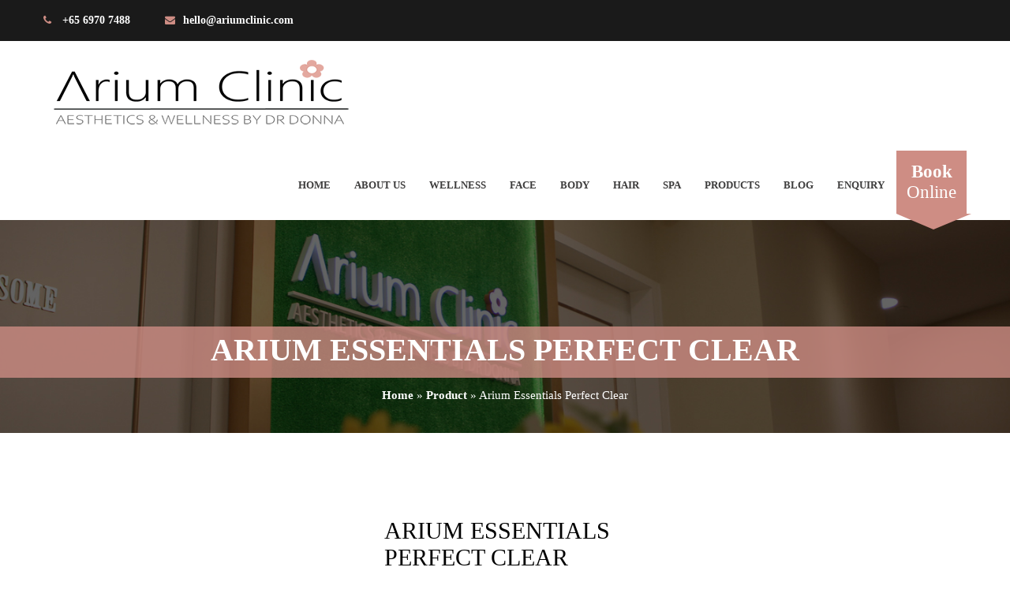

--- FILE ---
content_type: text/html; charset=UTF-8
request_url: https://ariumclinic.com/product/arium-essentials-perfect-clear/
body_size: 22235
content:
<!DOCTYPE html><html lang="en-US"><head><script data-no-optimize="1">var litespeed_docref=sessionStorage.getItem("litespeed_docref");litespeed_docref&&(Object.defineProperty(document,"referrer",{get:function(){return litespeed_docref}}),sessionStorage.removeItem("litespeed_docref"));</script> <meta charset="UTF-8"><meta name="SKYPE_TOOLBAR" content="SKYPE_TOOLBAR_PARSER_COMPATIBLE"><meta name="viewport" content="width=device-width, initial-scale=1.0"><link rel="profile" href="http://gmpg.org/xfn/11"><link rel="pingback" href="https://ariumclinic.com/xmlrpc.php">
<!--[if lt IE 9]> <script type="text/javascript" src="https://ariumclinic.com/wp-content/themes/belleza-pro/js/html5.js"></script> <link rel="stylesheet" href="https://ariumclinic.com/wp-content/themes/belleza-pro/css/ie.css" type="text/css" media="all" />
<![endif]--><meta name='robots' content='index, follow, max-image-preview:large, max-snippet:-1, max-video-preview:-1' /> <script data-cfasync="false" data-pagespeed-no-defer>var gtm4wp_datalayer_name = "dataLayer";
	var dataLayer = dataLayer || [];

	const gtm4wp_scrollerscript_debugmode         = false;
	const gtm4wp_scrollerscript_callbacktime      = 100;
	const gtm4wp_scrollerscript_readerlocation    = 150;
	const gtm4wp_scrollerscript_contentelementid  = "content";
	const gtm4wp_scrollerscript_scannertime       = 60;</script> <title>Arium Essentials Perfect Clear - Arium Clinic | Medical Aesthetics</title><meta name="description" content="Perfect Clear is a skin brightener which combines Arbutin and botanical extracts to lighten dark spots and even out skin complexion." /><link rel="canonical" href="https://ariumclinic.com/product/arium-essentials-perfect-clear/" /><meta property="og:locale" content="en_US" /><meta property="og:type" content="article" /><meta property="og:title" content="Arium Essentials Perfect Clear - Arium Clinic | Medical Aesthetics" /><meta property="og:description" content="Perfect Clear is a skin brightener which combines Arbutin and botanical extracts to lighten dark spots and even out skin complexion." /><meta property="og:url" content="https://ariumclinic.com/product/arium-essentials-perfect-clear/" /><meta property="og:site_name" content="Arium Clinic" /><meta property="article:modified_time" content="2023-01-06T08:06:04+00:00" /><meta property="og:image" content="https://ariumclinic.com/wp-content/uploads/2020/02/perfectclear.jpg" /><meta property="og:image:width" content="849" /><meta property="og:image:height" content="1280" /><meta property="og:image:type" content="image/jpeg" /><meta name="twitter:card" content="summary_large_image" /> <script type="application/ld+json" class="yoast-schema-graph">{"@context":"https://schema.org","@graph":[{"@type":"WebPage","@id":"https://ariumclinic.com/product/arium-essentials-perfect-clear/","url":"https://ariumclinic.com/product/arium-essentials-perfect-clear/","name":"Arium Essentials Perfect Clear - Arium Clinic | Medical Aesthetics","isPartOf":{"@id":"https://ariumclinic.com/#website"},"primaryImageOfPage":{"@id":"https://ariumclinic.com/product/arium-essentials-perfect-clear/#primaryimage"},"image":{"@id":"https://ariumclinic.com/product/arium-essentials-perfect-clear/#primaryimage"},"thumbnailUrl":"https://ariumclinic.com/wp-content/uploads/2020/02/perfectclear.jpg","datePublished":"2020-02-27T11:51:38+00:00","dateModified":"2023-01-06T08:06:04+00:00","description":"Perfect Clear is a skin brightener which combines Arbutin and botanical extracts to lighten dark spots and even out skin complexion.","breadcrumb":{"@id":"https://ariumclinic.com/product/arium-essentials-perfect-clear/#breadcrumb"},"inLanguage":"en-US","potentialAction":[{"@type":"ReadAction","target":["https://ariumclinic.com/product/arium-essentials-perfect-clear/"]}]},{"@type":"ImageObject","inLanguage":"en-US","@id":"https://ariumclinic.com/product/arium-essentials-perfect-clear/#primaryimage","url":"https://ariumclinic.com/wp-content/uploads/2020/02/perfectclear.jpg","contentUrl":"https://ariumclinic.com/wp-content/uploads/2020/02/perfectclear.jpg","width":849,"height":1280,"caption":"Arium Essentials Perfect Clear"},{"@type":"BreadcrumbList","@id":"https://ariumclinic.com/product/arium-essentials-perfect-clear/#breadcrumb","itemListElement":[{"@type":"ListItem","position":1,"name":"Home","item":"https://ariumclinic.com/"},{"@type":"ListItem","position":2,"name":"Shop","item":"https://ariumclinic.com/?page_id=298"},{"@type":"ListItem","position":3,"name":"Arium Essentials Perfect Clear"}]},{"@type":"WebSite","@id":"https://ariumclinic.com/#website","url":"https://ariumclinic.com/","name":"Arium Clinic","description":"Aesthetics and Wellness by Dr Donna","publisher":{"@id":"https://ariumclinic.com/#organization"},"potentialAction":[{"@type":"SearchAction","target":{"@type":"EntryPoint","urlTemplate":"https://ariumclinic.com/?s={search_term_string}"},"query-input":{"@type":"PropertyValueSpecification","valueRequired":true,"valueName":"search_term_string"}}],"inLanguage":"en-US"},{"@type":"Organization","@id":"https://ariumclinic.com/#organization","name":"Arium Clinic","url":"https://ariumclinic.com/","logo":{"@type":"ImageObject","inLanguage":"en-US","@id":"https://ariumclinic.com/#/schema/logo/image/","url":"https://ariumclinic.com/wp-content/uploads/2020/02/ariumlogo.png","contentUrl":"https://ariumclinic.com/wp-content/uploads/2020/02/ariumlogo.png","width":400,"height":120,"caption":"Arium Clinic"},"image":{"@id":"https://ariumclinic.com/#/schema/logo/image/"}}]}</script> <link rel='dns-prefetch' href='//static.addtoany.com' /><link rel='dns-prefetch' href='//fonts.googleapis.com' /><link rel="alternate" type="application/rss+xml" title="Arium Clinic &raquo; Feed" href="https://ariumclinic.com/feed/" /><link rel="alternate" type="application/rss+xml" title="Arium Clinic &raquo; Comments Feed" href="https://ariumclinic.com/comments/feed/" /><link rel="alternate" title="oEmbed (JSON)" type="application/json+oembed" href="https://ariumclinic.com/wp-json/oembed/1.0/embed?url=https%3A%2F%2Fariumclinic.com%2Fproduct%2Farium-essentials-perfect-clear%2F" /><link rel="alternate" title="oEmbed (XML)" type="text/xml+oembed" href="https://ariumclinic.com/wp-json/oembed/1.0/embed?url=https%3A%2F%2Fariumclinic.com%2Fproduct%2Farium-essentials-perfect-clear%2F&#038;format=xml" /><style id='wp-img-auto-sizes-contain-inline-css' type='text/css'>img:is([sizes=auto i],[sizes^="auto," i]){contain-intrinsic-size:3000px 1500px}
/*# sourceURL=wp-img-auto-sizes-contain-inline-css */</style><link data-optimized="2" rel="stylesheet" href="https://ariumclinic.com/wp-content/litespeed/css/671bcb137cc96fcd27b83b5ad30d2839.css?ver=2ee28" /><style id='global-styles-inline-css' type='text/css'>:root{--wp--preset--aspect-ratio--square: 1;--wp--preset--aspect-ratio--4-3: 4/3;--wp--preset--aspect-ratio--3-4: 3/4;--wp--preset--aspect-ratio--3-2: 3/2;--wp--preset--aspect-ratio--2-3: 2/3;--wp--preset--aspect-ratio--16-9: 16/9;--wp--preset--aspect-ratio--9-16: 9/16;--wp--preset--color--black: #000000;--wp--preset--color--cyan-bluish-gray: #abb8c3;--wp--preset--color--white: #ffffff;--wp--preset--color--pale-pink: #f78da7;--wp--preset--color--vivid-red: #cf2e2e;--wp--preset--color--luminous-vivid-orange: #ff6900;--wp--preset--color--luminous-vivid-amber: #fcb900;--wp--preset--color--light-green-cyan: #7bdcb5;--wp--preset--color--vivid-green-cyan: #00d084;--wp--preset--color--pale-cyan-blue: #8ed1fc;--wp--preset--color--vivid-cyan-blue: #0693e3;--wp--preset--color--vivid-purple: #9b51e0;--wp--preset--gradient--vivid-cyan-blue-to-vivid-purple: linear-gradient(135deg,rgb(6,147,227) 0%,rgb(155,81,224) 100%);--wp--preset--gradient--light-green-cyan-to-vivid-green-cyan: linear-gradient(135deg,rgb(122,220,180) 0%,rgb(0,208,130) 100%);--wp--preset--gradient--luminous-vivid-amber-to-luminous-vivid-orange: linear-gradient(135deg,rgb(252,185,0) 0%,rgb(255,105,0) 100%);--wp--preset--gradient--luminous-vivid-orange-to-vivid-red: linear-gradient(135deg,rgb(255,105,0) 0%,rgb(207,46,46) 100%);--wp--preset--gradient--very-light-gray-to-cyan-bluish-gray: linear-gradient(135deg,rgb(238,238,238) 0%,rgb(169,184,195) 100%);--wp--preset--gradient--cool-to-warm-spectrum: linear-gradient(135deg,rgb(74,234,220) 0%,rgb(151,120,209) 20%,rgb(207,42,186) 40%,rgb(238,44,130) 60%,rgb(251,105,98) 80%,rgb(254,248,76) 100%);--wp--preset--gradient--blush-light-purple: linear-gradient(135deg,rgb(255,206,236) 0%,rgb(152,150,240) 100%);--wp--preset--gradient--blush-bordeaux: linear-gradient(135deg,rgb(254,205,165) 0%,rgb(254,45,45) 50%,rgb(107,0,62) 100%);--wp--preset--gradient--luminous-dusk: linear-gradient(135deg,rgb(255,203,112) 0%,rgb(199,81,192) 50%,rgb(65,88,208) 100%);--wp--preset--gradient--pale-ocean: linear-gradient(135deg,rgb(255,245,203) 0%,rgb(182,227,212) 50%,rgb(51,167,181) 100%);--wp--preset--gradient--electric-grass: linear-gradient(135deg,rgb(202,248,128) 0%,rgb(113,206,126) 100%);--wp--preset--gradient--midnight: linear-gradient(135deg,rgb(2,3,129) 0%,rgb(40,116,252) 100%);--wp--preset--font-size--small: 13px;--wp--preset--font-size--medium: 20px;--wp--preset--font-size--large: 36px;--wp--preset--font-size--x-large: 42px;--wp--preset--spacing--20: 0.44rem;--wp--preset--spacing--30: 0.67rem;--wp--preset--spacing--40: 1rem;--wp--preset--spacing--50: 1.5rem;--wp--preset--spacing--60: 2.25rem;--wp--preset--spacing--70: 3.38rem;--wp--preset--spacing--80: 5.06rem;--wp--preset--shadow--natural: 6px 6px 9px rgba(0, 0, 0, 0.2);--wp--preset--shadow--deep: 12px 12px 50px rgba(0, 0, 0, 0.4);--wp--preset--shadow--sharp: 6px 6px 0px rgba(0, 0, 0, 0.2);--wp--preset--shadow--outlined: 6px 6px 0px -3px rgb(255, 255, 255), 6px 6px rgb(0, 0, 0);--wp--preset--shadow--crisp: 6px 6px 0px rgb(0, 0, 0);}:where(.is-layout-flex){gap: 0.5em;}:where(.is-layout-grid){gap: 0.5em;}body .is-layout-flex{display: flex;}.is-layout-flex{flex-wrap: wrap;align-items: center;}.is-layout-flex > :is(*, div){margin: 0;}body .is-layout-grid{display: grid;}.is-layout-grid > :is(*, div){margin: 0;}:where(.wp-block-columns.is-layout-flex){gap: 2em;}:where(.wp-block-columns.is-layout-grid){gap: 2em;}:where(.wp-block-post-template.is-layout-flex){gap: 1.25em;}:where(.wp-block-post-template.is-layout-grid){gap: 1.25em;}.has-black-color{color: var(--wp--preset--color--black) !important;}.has-cyan-bluish-gray-color{color: var(--wp--preset--color--cyan-bluish-gray) !important;}.has-white-color{color: var(--wp--preset--color--white) !important;}.has-pale-pink-color{color: var(--wp--preset--color--pale-pink) !important;}.has-vivid-red-color{color: var(--wp--preset--color--vivid-red) !important;}.has-luminous-vivid-orange-color{color: var(--wp--preset--color--luminous-vivid-orange) !important;}.has-luminous-vivid-amber-color{color: var(--wp--preset--color--luminous-vivid-amber) !important;}.has-light-green-cyan-color{color: var(--wp--preset--color--light-green-cyan) !important;}.has-vivid-green-cyan-color{color: var(--wp--preset--color--vivid-green-cyan) !important;}.has-pale-cyan-blue-color{color: var(--wp--preset--color--pale-cyan-blue) !important;}.has-vivid-cyan-blue-color{color: var(--wp--preset--color--vivid-cyan-blue) !important;}.has-vivid-purple-color{color: var(--wp--preset--color--vivid-purple) !important;}.has-black-background-color{background-color: var(--wp--preset--color--black) !important;}.has-cyan-bluish-gray-background-color{background-color: var(--wp--preset--color--cyan-bluish-gray) !important;}.has-white-background-color{background-color: var(--wp--preset--color--white) !important;}.has-pale-pink-background-color{background-color: var(--wp--preset--color--pale-pink) !important;}.has-vivid-red-background-color{background-color: var(--wp--preset--color--vivid-red) !important;}.has-luminous-vivid-orange-background-color{background-color: var(--wp--preset--color--luminous-vivid-orange) !important;}.has-luminous-vivid-amber-background-color{background-color: var(--wp--preset--color--luminous-vivid-amber) !important;}.has-light-green-cyan-background-color{background-color: var(--wp--preset--color--light-green-cyan) !important;}.has-vivid-green-cyan-background-color{background-color: var(--wp--preset--color--vivid-green-cyan) !important;}.has-pale-cyan-blue-background-color{background-color: var(--wp--preset--color--pale-cyan-blue) !important;}.has-vivid-cyan-blue-background-color{background-color: var(--wp--preset--color--vivid-cyan-blue) !important;}.has-vivid-purple-background-color{background-color: var(--wp--preset--color--vivid-purple) !important;}.has-black-border-color{border-color: var(--wp--preset--color--black) !important;}.has-cyan-bluish-gray-border-color{border-color: var(--wp--preset--color--cyan-bluish-gray) !important;}.has-white-border-color{border-color: var(--wp--preset--color--white) !important;}.has-pale-pink-border-color{border-color: var(--wp--preset--color--pale-pink) !important;}.has-vivid-red-border-color{border-color: var(--wp--preset--color--vivid-red) !important;}.has-luminous-vivid-orange-border-color{border-color: var(--wp--preset--color--luminous-vivid-orange) !important;}.has-luminous-vivid-amber-border-color{border-color: var(--wp--preset--color--luminous-vivid-amber) !important;}.has-light-green-cyan-border-color{border-color: var(--wp--preset--color--light-green-cyan) !important;}.has-vivid-green-cyan-border-color{border-color: var(--wp--preset--color--vivid-green-cyan) !important;}.has-pale-cyan-blue-border-color{border-color: var(--wp--preset--color--pale-cyan-blue) !important;}.has-vivid-cyan-blue-border-color{border-color: var(--wp--preset--color--vivid-cyan-blue) !important;}.has-vivid-purple-border-color{border-color: var(--wp--preset--color--vivid-purple) !important;}.has-vivid-cyan-blue-to-vivid-purple-gradient-background{background: var(--wp--preset--gradient--vivid-cyan-blue-to-vivid-purple) !important;}.has-light-green-cyan-to-vivid-green-cyan-gradient-background{background: var(--wp--preset--gradient--light-green-cyan-to-vivid-green-cyan) !important;}.has-luminous-vivid-amber-to-luminous-vivid-orange-gradient-background{background: var(--wp--preset--gradient--luminous-vivid-amber-to-luminous-vivid-orange) !important;}.has-luminous-vivid-orange-to-vivid-red-gradient-background{background: var(--wp--preset--gradient--luminous-vivid-orange-to-vivid-red) !important;}.has-very-light-gray-to-cyan-bluish-gray-gradient-background{background: var(--wp--preset--gradient--very-light-gray-to-cyan-bluish-gray) !important;}.has-cool-to-warm-spectrum-gradient-background{background: var(--wp--preset--gradient--cool-to-warm-spectrum) !important;}.has-blush-light-purple-gradient-background{background: var(--wp--preset--gradient--blush-light-purple) !important;}.has-blush-bordeaux-gradient-background{background: var(--wp--preset--gradient--blush-bordeaux) !important;}.has-luminous-dusk-gradient-background{background: var(--wp--preset--gradient--luminous-dusk) !important;}.has-pale-ocean-gradient-background{background: var(--wp--preset--gradient--pale-ocean) !important;}.has-electric-grass-gradient-background{background: var(--wp--preset--gradient--electric-grass) !important;}.has-midnight-gradient-background{background: var(--wp--preset--gradient--midnight) !important;}.has-small-font-size{font-size: var(--wp--preset--font-size--small) !important;}.has-medium-font-size{font-size: var(--wp--preset--font-size--medium) !important;}.has-large-font-size{font-size: var(--wp--preset--font-size--large) !important;}.has-x-large-font-size{font-size: var(--wp--preset--font-size--x-large) !important;}
/*# sourceURL=global-styles-inline-css */</style><style id='classic-theme-styles-inline-css' type='text/css'>/*! This file is auto-generated */
.wp-block-button__link{color:#fff;background-color:#32373c;border-radius:9999px;box-shadow:none;text-decoration:none;padding:calc(.667em + 2px) calc(1.333em + 2px);font-size:1.125em}.wp-block-file__button{background:#32373c;color:#fff;text-decoration:none}
/*# sourceURL=/wp-includes/css/classic-themes.min.css */</style><style id='woocommerce-inline-inline-css' type='text/css'>.woocommerce form .form-row .required { visibility: visible; }
/*# sourceURL=woocommerce-inline-inline-css */</style><style id='crp-custom-style-inline-css' type='text/css'>.crp_related ul{width:100%;padding:0;margin:0;float:left;}
.crp_related ul>li{list-style:none;padding:0;margin:0;padding-bottom:20px;clear:both;}
.crp_title{font-weight:bold;font-size:15;display: inline;}
.crp_excerpt{font-size:15;display: block;}
.crp_thumb{width:130px;padding-right:25px;-moz-box-sizing:border-box;-webkit-box-sizing:border-box;box-sizing:border-box;float:left;}

/*# sourceURL=crp-custom-style-inline-css */</style><style id='ywctm-frontend-inline-css' type='text/css'>form.cart button.single_add_to_cart_button, .ppc-button-wrapper, .wc-ppcp-paylater-msg__container, form.cart .quantity, .widget.woocommerce.widget_shopping_cart{display: none !important}
/*# sourceURL=ywctm-frontend-inline-css */</style> <script type="litespeed/javascript" data-src="https://ariumclinic.com/wp-includes/js/jquery/jquery.min.js" id="jquery-core-js"></script> <script id="addtoany-core-js-before" type="litespeed/javascript">window.a2a_config=window.a2a_config||{};a2a_config.callbacks=[];a2a_config.overlays=[];a2a_config.templates={}</script> <script type="text/javascript" defer src="https://static.addtoany.com/menu/page.js" id="addtoany-core-js"></script> <script id="wc-add-to-cart-js-extra" type="litespeed/javascript">var wc_add_to_cart_params={"ajax_url":"/wp-admin/admin-ajax.php","wc_ajax_url":"/?wc-ajax=%%endpoint%%","i18n_view_cart":"View cart","cart_url":"https://ariumclinic.com/?page_id=299","is_cart":"","cart_redirect_after_add":"no"}</script> <script id="wc-single-product-js-extra" type="litespeed/javascript">var wc_single_product_params={"i18n_required_rating_text":"Please select a rating","i18n_rating_options":["1 of 5 stars","2 of 5 stars","3 of 5 stars","4 of 5 stars","5 of 5 stars"],"i18n_product_gallery_trigger_text":"View full-screen image gallery","review_rating_required":"yes","flexslider":{"rtl":!1,"animation":"slide","smoothHeight":!0,"directionNav":!1,"controlNav":"thumbnails","slideshow":!1,"animationSpeed":500,"animationLoop":!1,"allowOneSlide":!1},"zoom_enabled":"1","zoom_options":[],"photoswipe_enabled":"1","photoswipe_options":{"shareEl":!1,"closeOnScroll":!1,"history":!1,"hideAnimationDuration":0,"showAnimationDuration":0},"flexslider_enabled":"1"}</script> <script id="woocommerce-js-extra" type="litespeed/javascript">var woocommerce_params={"ajax_url":"/wp-admin/admin-ajax.php","wc_ajax_url":"/?wc-ajax=%%endpoint%%","i18n_password_show":"Show password","i18n_password_hide":"Hide password"}</script> <link rel="https://api.w.org/" href="https://ariumclinic.com/wp-json/" /><link rel="alternate" title="JSON" type="application/json" href="https://ariumclinic.com/wp-json/wp/v2/product/1170" /><link rel="EditURI" type="application/rsd+xml" title="RSD" href="https://ariumclinic.com/xmlrpc.php?rsd" /><link rel='shortlink' href='https://ariumclinic.com/?p=1170' />
 <script type="litespeed/javascript">!function(f,b,e,v,n,t,s){if(f.fbq)return;n=f.fbq=function(){n.callMethod?n.callMethod.apply(n,arguments):n.queue.push(arguments)};if(!f._fbq)f._fbq=n;n.push=n;n.loaded=!0;n.version='2.0';n.queue=[];t=b.createElement(e);t.async=!0;t.src=v;s=b.getElementsByTagName(e)[0];s.parentNode.insertBefore(t,s)}(window,document,'script','https://connect.facebook.net/en_US/fbevents.js');fbq('init','372300083122888');fbq('track','PageView')</script> <noscript><img height="1" width="1" style="display:none"
src="https://www.facebook.com/tr?id=372300083122888&ev=PageView&noscript=1"
/></noscript>
 <script data-ad-client="ca-pub-4635809979761837" type="litespeed/javascript" data-src="https://pagead2.googlesyndication.com/pagead/js/adsbygoogle.js"></script>  <script type="litespeed/javascript" data-src="https://www.googletagmanager.com/gtag/js?id=UA-163567634-1"></script> <script type="litespeed/javascript">window.dataLayer=window.dataLayer||[];function gtag(){dataLayer.push(arguments)}
gtag('js',new Date());gtag('config','UA-163567634-1')</script>  <script type="litespeed/javascript" data-src="https://www.googletagmanager.com/gtag/js?id=AW-662764141"></script> <script type="litespeed/javascript">window.dataLayer=window.dataLayer||[];function gtag(){dataLayer.push(arguments)}
gtag('js',new Date());gtag('config','AW-662764141')</script><meta name="blogarama-site-verification" content="blogarama-f1748506-3c04-4852-98e0-f965936c3b80"><meta name="facebook-domain-verification" content="ut950irj2vp9tv9bayyqz295e4397e" /><meta name="netlinkdeal-verification" content="ebbb796a-51b6-4cb7-afa4-637700878e0e" /> <script data-cfasync="false" data-pagespeed-no-defer type="text/javascript">var dataLayer_content = {"visitorLoginState":"logged-out","visitorType":"visitor-logged-out","visitorEmail":"","visitorEmailHash":"","visitorRegistrationDate":"","visitorUsername":"","visitorIP":"3.135.63.159","pageTitle":"Arium Essentials Perfect Clear - Arium Clinic | Medical Aesthetics","pagePostType":"product","pagePostType2":"single-product","pagePostAuthorID":1,"pagePostAuthor":"Arium Clinic","pagePostDate":"February 27, 2020","pagePostDateYear":2020,"pagePostDateMonth":2,"pagePostDateDay":27,"pagePostDateDayName":"Thursday","pagePostDateHour":19,"pagePostDateMinute":51,"pagePostDateIso":"2020-02-27T19:51:38+08:00","pagePostDateUnix":1582833098,"pagePostTerms":{"product_type":["simple"],"product_cat":["Skincare"],"meta":{"total_sales":0,"crp_post_meta":"a:1:{s:16:\"crp_disable_here\";i:1;}"}},"browserName":"","browserVersion":"","browserEngineName":"","browserEngineVersion":"","osName":"","osVersion":"","deviceType":"bot","deviceManufacturer":"","deviceModel":"","postCountOnPage":1,"postCountTotal":1,"postID":1170,"postFormat":"standard"};
	dataLayer.push( dataLayer_content );</script> <script data-cfasync="false" data-pagespeed-no-defer type="text/javascript">(function(w,d,s,l,i){w[l]=w[l]||[];w[l].push({'gtm.start':
new Date().getTime(),event:'gtm.js'});var f=d.getElementsByTagName(s)[0],
j=d.createElement(s),dl=l!='dataLayer'?'&l='+l:'';j.async=true;j.src=
'//www.googletagmanager.com/gtm.js?id='+i+dl;f.parentNode.insertBefore(j,f);
})(window,document,'script','dataLayer','GTM-56ZWWPP');</script>  <script type="litespeed/javascript">jQuery(window).load(function(){jQuery('#slider').nivoSlider({effect:'random',animSpeed:1000,pauseTime:4000,directionNav:!0,controlNav:!1,pauseOnHover:!0,})});jQuery(document).ready(function(){jQuery('.link').on('click',function(event){var $this=jQuery(this);if($this.hasClass('clicked')){$this.removeAttr('style').removeClass('clicked')}else{$this.css('background','#7fc242').addClass('clicked')}})})</script> <style>.slider-main{display:none}</style><style>body{font-family:Open Sans;font-size:16px;color:#000000;font-style:normal;font-weight:normal;}.contact-form-section .address{color:#000000;}h1{font-family:Playfair Display;font-size:32px;color:#151515;font-style:normal;font-weight:normal;}h2{font-family:Arial;font-size:25px;color:#151515;font-style:normal;font-weight:bold;}h3{font-family:Arial;font-size:20px;color:#151515;font-style:normal;font-weight:bold;}h4{font-family:Arial;font-size:19px;color:#151515;font-style:normal;font-weight:bold;}h5{font-family:Arial;font-size:18px;color:#151515;font-style:normal;font-weight:bold;}h6{font-family:Playfair Display;font-size:16px;color:#151515;font-style:normal;font-weight:normal;}.logo h1{font-family:Playfair Display;font-size:32px;color:#151515;font-style:normal;font-weight:normal;}.tagline, .logo p{font-family:Roboto;font-size:13px;color:#3e3d3d;font-style:normal;font-weight:normal;}.sitenav ul{font-family:Roboto;font-size:13px;color:#3e3d3d;font-style:normal;font-weight:bold;}.sitenav ul li a{color:#3e3d3d;}.nivo-caption h2{font-family:Playfair Display;font-size:76px;color:#ffffff;font-style:normal;font-weight:bold;}.nivo-caption h3{font-family:Playfair Display;font-size:28px;color:#ffffff;font-style:normal;font-weight:normal;}.nivo-caption p{font-family:Roboto;font-size:16px;color:#ffffff;font-style:normal;font-weight:normal;}h2.section_title, .one_third .welcome-box h2{font-family:Playfair Display;font-size:48px;color:#ce8d84;font-style:normal;font-weight:normal;}h3.section_title_small, .one_third .welcome-box h3{font-family:Playfair Display;font-size:24px;color:#000000;font-style:normal;font-weight:normal;}.openhrs-box h2{font-family:Playfair Display;font-size:34px;color:#ffffff;font-style:normal;font-weight:bold;}.services-box h3{font-family:Playfair Display;font-size:24px;color:#000000;font-style:normal;font-weight:normal;}.services-box h3 a, .services-box span{color:#000000;}.teammember-list h3{font-family:Playfair Display;font-size:24px;color:#000000;font-style:normal;font-weight:normal;}.teammember-list h3 a{color:#000000;}.clientsay #clienttestiminials h6{font-family:Roboto;font-size:17px;color:#2e2e2e;font-style:normal;font-weight:bold;}.clientsay #clienttestiminials h6 a{color:#2e2e2e;}.prices h2{font-family:Playfair Display;font-size:50px;color:#0f0f0f;font-style:normal;font-weight:normal;}.news-box h3{font-family:Playfair Display;font-size:22px;color:#000000;font-style:normal;font-weight:normal;}.news-box h3 a{color:#000000;}.pproducts .woocommerce ul.products li.product h2, .woocommerce ul.products li.product .woocommerce-loop-category__title, .woocommerce ul.products li.product .woocommerce-loop-product__title, .woocommerce ul.products li.product h3{font-family:Playfair Display;font-size:22px;color:#000000;font-style:normal;font-weight:normal;}.cols-3 h5{font-family:Playfair Display;font-size:22px;color:#ffffff;font-style:normal;font-weight:normal;}h1.entry-title{font-family:Playfair Display;font-size:40px;color:#ffffff;font-style:normal;font-weight:bold;}h3.widget-title{font-family:Roboto;font-size:18px;color:#000000;font-style:normal;font-weight:bold;}h3.post-title{font-family:Playfair Display;font-size:22px;color:#000000;font-style:normal;font-weight:normal;}h3.post-title a{color:#000000;}body{background-color:#ffffff}.header-top, .sb-search-input{ background-color:#1a1a1a; color:#ffffff;}.header-top .left a, .sb-icon-search, .header-cart-count a{ color:#ffffff;}.header-top .left .fa{ color:#ce8d84;}.social-icons a{ color:#151515;}.social-icons a:hover{ color:#ce8d84; }.header, .sitenav ul li:hover > ul{background-color:#ffffff;}.logo img{height:92px;}.sitenav ul li a:hover, .sitenav ul li.current_page_item a{ color:#ce8d84;}.bookonline div{ color:#ffffff;}.bookonline a{ background-color:#ce8d84; color:#ce8d84;}.bookonline a:hover{ background-color:#1a1a1a; color:#1a1a1a;}.nivo-controlNav a{background-color:#000000}.nivo-controlNav a.active{background-color:#ce8d84}.nivo-controlNav a{border-color:#ffffff}.nivo-directionNav a{background-color:#ce8d84}a, .slide_toggle a, .postby a{color:#ce8d84;}a:hover, .slide_toggle a:hover, .news-box h3 a:hover, h3.post-title a:hover, .header-cart-count a:hover, .header-top .left a:hover{color:#706f6f;}#commentform input#submit, input.search-submit, .post-password-form input[type=submit], .wpcf7 form input[type='submit'], #sidebar .search-form input.search-submit:hover, .pagination ul li .current, .pagination ul li a:hover{background-color:#ce8d84;}#commentform input#submit, input.search-submit, .post-password-form input[type=submit], .pagination ul li .current, .pagination ul li a:hover, .wpcf7 form input[type='submit'], #sidebar .search-form input.search-submit{color:#ffffff; }#commentform input#submit:hover, input.search-submit:hover, .post-password-form input[type=submit]:hover, #sidebar .search-form input.search-submit, .pagination ul li span, .pagination ul li a, #contactform_main input[type='submit']:hover{background-color:#000000; color:#ffffff;}.button, .woocommerce input.button, .woocommerce a.button.alt, .woocommerce a.button, .woocommerce button.button.alt, .woocommerce button.button{color:#ffffff; background-color:#ce8d84;}.client-right .owl-prev:hover, .client-right .owl-next{background-color:#ce8d84;}.button:hover, .button:focus, .button:active, .woocommerce input.button:hover, .woocommerce a.button.alt:hover, .woocommerce a.button:hover, .woocommerce button.button.alt:hover, .woocommerce button.button:hover{color:#ffffff;}.button:before, .client-right .owl-prev, .client-right .owl-next:hover, .woocommerce input.button:hover, .woocommerce a.button.alt:hover, .woocommerce a.button:hover, .woocommerce button.button.alt:hover, .woocommerce button.button:hover {background-color:#1a1a1a;}a.buttonstyle1{color:#ffffff; border-color:#ffffff;}a.buttonstyle1:hover, a.buttonstyle1:focus, a.buttonstyle1:active{color:#ce8d84; border-color:1; }a.buttonstyle1:before{background-color:1;}a.BlogMore, a.ReadMore{color:#2d2d2d;}a.BlogMore:hover, a.ReadMore:hover{color:#ce8d84;}.wel-thumb, .one_third .openhrs{background-color:#ce8d84;}.wel-thumb figcaption::before, .wel-thumb figcaption::after{border-color:#ffffff;}.openhrs-box span, .openhrs-box p{color:#ffffff;}.openhrs-box{border-color:#ce8d84;}.services-box, .services-box h3:after, .services-box#last{border-color:#ce8d84;}.services-box:hover{border-color:#ce8d84; background-color:#ce8d84;}.services-box:hover, .services-box:hover h3 a, .services-box:hover span{color:#ffffff;}.services-box:hover h3:after{border-color:#ffffff;}.teammember-list cite, .teammember-list:hover cite{ color:#ffffff;}.teammember-list cite{ background-color:#343434;}.member-social-icon a{ color:#ffffff;}.member-social-icon a:hover{ color:#000000;}.teammember-list .thumnailbx .overlay{background-color:rgba(206,141,132,0.8);}.teammember-list:hover cite{background-color:#ce8d84;}.treat-title{background-color:rgba(0,0,0,0.8);}.treat-content h2{ color:#ffffff;}.special-left{ background-color:#f2f1f1;}.special-left h2, .spe-content h2{ color:#0f0f0f;}.special-left p{ color:#706f6f;}.special-left p{ color:#232323;}.clientsay #clienttestiminials .item .tmdesc{background-color:#ffffff;}.triangle{background-color:#ffffff;}.triangle:after{border-top: solid 15px #ffffff;}.clientsay #clienttestiminials span{ color:#797979; }.clientsay #clienttestiminials .item p{ color:#848383; }.price-box h3, .price-box h4, .price-box span{ color:#2d2d2d; }.price-row:hover h3, .price-row:hover h4, .price-row:hover span{ color:#ffffff; }.price-row{ background-color:#f2f1f1; border-color:#ffffff;}.price-row:hover{ background-color:#ce8d84;}.advertise h2, .advertise h3{ color:#ffffff; }.news-box .news-thumb .overlay, .blog-post-repeat .post-thumb .overlay, .blog-post-repeat-full .post-thumb .overlay{background-color:rgba(206,141,132,0.8);}.news-box .news-thumb span, .blog-post-repeat .post-thumb span, .blog-post-repeat-full .post-thumb span{ color:#ffffff; }.news-box .newsdesc, .blog-post-repeat .post-content, .blog-post-repeat-full .post-content{ border-color:#f2f1f1;}.blog-post-repeat .postmeta, .blog-post-repeat-full .postmeta, .postmeta a, .entry-meta a{ color:#444444; }.pproducts .woocommerce ul.products li.product .price, .woocommerce ul.products li.product .price, .woocommerce-page ul.products li.product .price{ color:#ffffff !important; background-color:#343434; }.pproducts .woocommerce ul.products li.product .top-triangle, .woocommerce ul.products li.product .top-triangle{ background-color:#343434; }.pproducts .woocommerce ul.products li.product .top-triangle::after, .woocommerce ul.products li.product .top-triangle::after, .pproducts .woocommerce ul.products li.product .top-triangle:after, .woocommerce ul.products li.product .top-triangle:after {border-bottom:solid 10px #343434;}.woocommerce ul.products li.product .onsale { color:#ffffff}.pproducts .woocommerce ul.products li.product .imagewrapper .overlay, .woocommerce ul.products li.product .imagewrapper .overlay{background-color:rgba(206,141,132,0.9);}.pproducts .woocommerce ul.products li.product:hover .price, .woocommerce ul.products li.product:hover .price, .woocommerce span.onsale{background-color:#ce8d84;}.pproducts .woocommerce ul.products li.product:hover h2, .woocommerce ul.products li.product:hover h2{ color:#ce8d84;}.pproducts .woocommerce ul.products li.product:hover .top-triangle:after, .woocommerce ul.products li.product:hover .top-triangle:after {border-bottom:solid 10px #ce8d84;}ul.products li a.add_to_cart_button, ul.products li a.added_to_cart:hover{background-color:#ffffff; color:#ce8d84;}ul.products li a.add_to_cart_button:hover, ul.products li a.added_to_cart{background-color:#343434; color:#ffffff;}.instafeed .insta-thumb .overlay{background-color:rgba(0,0,0,0.7);}#footer-wrapper{background-color:#000000; color:#979797;}.cols-3 ul li a, .contactdetail a{color:#979797;}.contactdetail .fa{color:#ffffff;}.cols-3 .social-icons a{color:#ffffff;}.cols-3 .social-icons .fa{color:#ffffff;}.cols-3 .social-icons a:hover{color:#9b9b9b;}.cols-3 .social-icons a:hover .fa{color:#9b9b9b;}.copyright-txt, .designby{color:#ffffff}.contactdetail a:hover, .cols-3 ul li a:hover, .cols-3 ul.recent-post li a:hover{color:#ce8d84 !important; }.copyright-wrapper{background-color:#0e0e0e;}.copyright-wrapper a{ color: #ce8d84; }#sidebar ul li, .woocommerce-MyAccount-navigation li{border-color:#1d1d1d}#sidebar ul li a, .contact_right .contactdetail a, .woocommerce-MyAccount-navigation li a{color:#000000; }#sidebar ul li a:hover, .contact_right .contactdetail a:hover, .woocommerce-MyAccount-navigation li a:hover{color:#ce8d84; }.woocommerce .widget_price_filter .ui-slider .ui-slider-handle, .woocommerce .widget_price_filter .ui-slider .ui-slider-handle, .woocommerce .widget_price_filter .ui-slider .ui-slider-range{background-color:#ce8d84; }.woocommerce-info::before, .woocommerce-message::before { color:#ce8d84;}.woocommerce-info, .woocommerce-message { border-top-color:#ce8d84;}.woocommerce .widget_price_filter .price_slider_wrapper .ui-widget-content {background-color:#000000; }aside.widget, .contact_right #testimonials, .contact_right .contactdetail{ color:#000000;  }h3.widget-title{ border-color:#000000;}.toggle a{ background-color:#000000; color:#ffffff; }#crumbs, #crumbs a{ color:#ffffff;}#crumbs a:hover{ color:#ce8d84;}h1.entry-title{background-color:rgba(206,141,132,0.8);}.mix .holderwrap .overlay{background-color:rgba(206,141,132,0.8);}.tabs-wrapper ul.tabs li a{ border-color:#000000; color:#000000; }#sidebar .tabs-wrapper ul.tabs li a:hover{ color:#000000; }#sidebar .tabs-wrapper ul.tabs li a.selected{ background-color:#ce8d84; color:#ffffff; border-color:#ce8d84;}.tabs-wrapper .tab-content{ color:#000000; border-color:#000000; }.accordion-box h2{ border-color:#000000; color:#000000; }.accordion-box h2.active{ color:#ce8d84; }.accordion-box h2.active{ border-bottom:2px solid #ce8d84;}.acc-content{ color:#000000;}#contactform_main input[type=text], #contactform_main input[type=email], #contactform_main input[type=tel], #contactform_main input[type=url], #contactform_main textarea{ border-color:#000000; }#contactform_main input[type=text], #contactform_main input[type=email], #contactform_main input[type=tel], #contactform_main input[type=url], #contactform_main textarea{ color:#000000; }</style><noscript><style>.woocommerce-product-gallery{ opacity: 1 !important; }</style></noscript><style type="text/css">.innerbanner123{
			background: url(https://ariumclinic.com/wp-content/uploads/2020/03/header01.jpg) no-repeat #111;
			background-position: center top;
		}</style><link rel="icon" href="https://ariumclinic.com/wp-content/uploads/2025/08/cropped-Favicon-32x32.jpg" sizes="32x32" /><link rel="icon" href="https://ariumclinic.com/wp-content/uploads/2025/08/cropped-Favicon-192x192.jpg" sizes="192x192" /><link rel="apple-touch-icon" href="https://ariumclinic.com/wp-content/uploads/2025/08/cropped-Favicon-180x180.jpg" /><meta name="msapplication-TileImage" content="https://ariumclinic.com/wp-content/uploads/2025/08/cropped-Favicon-270x270.jpg" /><style type="text/css" id="wp-custom-css">input.mailpoet_text {
    height: 27px;
    margin-top: 10px;
    margin-bottom: 10px;
    background-color: #ffffff;
    border-color: #000000 !important;
    color: #000000;
}

input.mailpoet_submit {
    background-color: #e3a79f;
	border:none;
	border-radius:29px;
	width: 7em;  height: 2.3em;
    color: #ffffff;
	font-size: 16px;
	font-weight: bold;
}
input.mailpoet_submit:hover {
    background-color: #666666;
    color: #ffffff;
}</style><style id="sccss">/* Enter Your Custom CSS Here */

.footable .pagination > li > a, .footable .pagination > li > span {
	color: #000 !important;
}
.footable .pagination > li.active > a, .footable .pagination > li.active > span {
	color: #fff !important;
}

.elementor-widget-text-editor ul {
  list-style: disc !important;
  padding-left: 20px !important;
  margin-left: 0;
}

.elementor-widget-text-editor ol {
  list-style: decimal !important;
  padding-left: 20px !important;
  margin-left: 0;
}</style></head><body id="top" class="wp-singular product-template-default single single-product postid-1170 wp-theme-belleza-pro theme-belleza-pro woocommerce woocommerce-page woocommerce-no-js"><div id="pagewrap" ><div class="header-top"><div class="container"><div class="left">
<span><i class="fa fa-phone"></i>
<a href="tel:+6569707488">+65 6970 7488</a>
</span><span>
<i class="fa fa-envelope"></i><a href="mailto:hello@ariumclinic.com">hello@ariumclinic.com</a></span></div><div class="searchbar"></div><div class="clear"></div></div><div class="clear"></div></div></div><div class="header"><div class="header-inner"><div class="logo">
<a href="https://ariumclinic.com/"><img data-lazyloaded="1" src="[data-uri]" width="400" height="120" data-src="https://ariumclinic.com/wp-content/uploads/2020/02/ariumlogo.png" / ></a></div><div class="header-right"><div class="toggle">
<a class="toggleMenu" href="#">
Menu
</a></div><div class="bookonline">
<a href="https://www.ariumclinic.com/book-online"><div>Book<span>Online</span></div>
</a></div><div class="sitenav"><div class="menu-topbar-menu-container"><ul id="menu-topbar-menu" class="menu"><li id="menu-item-45" class="menu-item menu-item-type-custom menu-item-object-custom menu-item-home menu-item-45"><a href="https://ariumclinic.com/">Home</a></li><li id="menu-item-811" class="menu-item menu-item-type-custom menu-item-object-custom menu-item-has-children menu-item-811"><a href="#">About Us</a><ul class="sub-menu"><li id="menu-item-176" class="menu-item menu-item-type-post_type menu-item-object-page menu-item-176"><a href="https://ariumclinic.com/about-us/our-story/">Our Story</a></li><li id="menu-item-177" class="menu-item menu-item-type-post_type menu-item-object-page menu-item-177"><a href="https://ariumclinic.com/about-us/our-doctor/">Our Doctor</a></li><li id="menu-item-4141" class="menu-item menu-item-type-post_type menu-item-object-page menu-item-4141"><a href="https://ariumclinic.com/about-us/our-clinic/">Our Clinic</a></li><li id="menu-item-170" class="menu-item menu-item-type-post_type menu-item-object-page menu-item-170"><a href="https://ariumclinic.com/about-us/how-to-find-us/">How to Find Us</a></li></ul></li><li id="menu-item-946" class="menu-item menu-item-type-custom menu-item-object-custom menu-item-has-children menu-item-946"><a href="#">Wellness</a><ul class="sub-menu"><li id="menu-item-1017" class="menu-item menu-item-type-post_type menu-item-object-page menu-item-1017"><a href="https://ariumclinic.com/our-services/wellness/women-health-screening/">Women Health Screening</a></li><li id="menu-item-4487" class="menu-item menu-item-type-post_type menu-item-object-page menu-item-4487"><a href="https://ariumclinic.com/our-services/wellness/sweaty-armpits-treatment/">Sweaty Armpits Treatment</a></li><li id="menu-item-5516" class="menu-item menu-item-type-post_type menu-item-object-page menu-item-5516"><a href="https://ariumclinic.com/our-services/wellness/lady-intimate-brightening/">Lady Intimate Brightening</a></li><li id="menu-item-4046" class="menu-item menu-item-type-post_type menu-item-object-page menu-item-4046"><a href="https://ariumclinic.com/our-services/wellness/high-intensity-pelvic-exercise/">High Intensity Pelvic Exercise</a></li></ul></li><li id="menu-item-1042" class="menu-item menu-item-type-custom menu-item-object-custom menu-item-has-children menu-item-1042"><a href="#">Face</a><ul class="sub-menu"><li id="menu-item-1175" class="menu-item menu-item-type-post_type menu-item-object-page menu-item-1175"><a href="https://ariumclinic.com/our-services/face/acne-treatment/">Acne Treatment</a></li><li id="menu-item-1043" class="menu-item menu-item-type-post_type menu-item-object-page menu-item-1043"><a href="https://ariumclinic.com/our-services/face/pigment-laser-treatment/">Pigment Laser Treatment</a></li><li id="menu-item-4759" class="menu-item menu-item-type-post_type menu-item-object-page menu-item-4759"><a href="https://ariumclinic.com/our-services/face/skin-whitening-treatment/">Skin Whitening Treatment</a></li><li id="menu-item-1222" class="menu-item menu-item-type-post_type menu-item-object-page menu-item-1222"><a href="https://ariumclinic.com/our-services/face/wrinkle-treatment/">Wrinkle Treatment</a></li><li id="menu-item-1377" class="menu-item menu-item-type-post_type menu-item-object-page menu-item-1377"><a href="https://ariumclinic.com/our-services/face/jaw-reduction/">Jaw Reduction</a></li><li id="menu-item-3652" class="menu-item menu-item-type-post_type menu-item-object-page menu-item-3652"><a href="https://ariumclinic.com/our-services/face/filler-injection/">Filler Injection With Natural Results</a></li><li id="menu-item-3736" class="menu-item menu-item-type-post_type menu-item-object-page menu-item-3736"><a href="https://ariumclinic.com/our-services/face/skinbooster/">Arium Perfect Trio Injection</a></li><li id="menu-item-3772" class="menu-item menu-item-type-post_type menu-item-object-page menu-item-3772"><a href="https://ariumclinic.com/our-services/face/ha-biostimulator/">HA Biostimulator</a></li><li id="menu-item-4545" class="menu-item menu-item-type-post_type menu-item-object-page menu-item-4545"><a href="https://ariumclinic.com/our-services/face/droopy-eyelids-treatment/">Droopy Eyelids Treatment</a></li><li id="menu-item-3290" class="menu-item menu-item-type-post_type menu-item-object-page menu-item-3290"><a href="https://ariumclinic.com/our-services/face/dark-eye-circles-treatment/">Dark Eye Circles Treatment</a></li><li id="menu-item-4570" class="menu-item menu-item-type-post_type menu-item-object-page menu-item-4570"><a href="https://ariumclinic.com/our-services/face/double-chin-treatment/">Double Chin Treatment</a></li><li id="menu-item-3318" class="menu-item menu-item-type-post_type menu-item-object-page menu-item-3318"><a href="https://ariumclinic.com/our-services/face/hifu-facelift/">HIFU Facelift</a></li></ul></li><li id="menu-item-2233" class="menu-item menu-item-type-custom menu-item-object-custom menu-item-has-children menu-item-2233"><a href="#">Body</a><ul class="sub-menu"><li id="menu-item-1504" class="menu-item menu-item-type-post_type menu-item-object-page menu-item-1504"><a href="https://ariumclinic.com/our-services/body/weight-loss-program/">Weight Loss Program</a></li><li id="menu-item-1639" class="menu-item menu-item-type-post_type menu-item-object-page menu-item-1639"><a href="https://ariumclinic.com/our-services/body/fat-reduction/">Fat Reduction Treatment</a></li><li id="menu-item-4045" class="menu-item menu-item-type-post_type menu-item-object-page menu-item-4045"><a href="https://ariumclinic.com/our-services/body/electromagnetic-muscle-trainer/">Electromagnetic Muscle Trainer</a></li><li id="menu-item-4760" class="menu-item menu-item-type-post_type menu-item-object-page menu-item-4760"><a href="https://ariumclinic.com/our-services/body/neckcare/">Neck Care Treatment</a></li><li id="menu-item-3031" class="menu-item menu-item-type-post_type menu-item-object-page menu-item-3031"><a href="https://ariumclinic.com/our-services/body/stretch-mark-removal/">Stretch Mark Removal</a></li><li id="menu-item-3181" class="menu-item menu-item-type-post_type menu-item-object-page menu-item-3181"><a href="https://ariumclinic.com/our-services/body/mole-removal/">Mole Removal</a></li><li id="menu-item-3274" class="menu-item menu-item-type-post_type menu-item-object-page menu-item-3274"><a href="https://ariumclinic.com/our-services/body/tattoo-removal/">Tattoo Removal</a></li></ul></li><li id="menu-item-2234" class="menu-item menu-item-type-custom menu-item-object-custom menu-item-has-children menu-item-2234"><a href="#">Hair</a><ul class="sub-menu"><li id="menu-item-1678" class="menu-item menu-item-type-post_type menu-item-object-page menu-item-1678"><a href="https://ariumclinic.com/our-services/hair/hair-loss-treatment/">Hair Loss Treatment</a></li><li id="menu-item-1728" class="menu-item menu-item-type-post_type menu-item-object-page menu-item-1728"><a href="https://ariumclinic.com/our-services/hair/laser-hair-removal/">Laser Hair Removal</a></li></ul></li><li id="menu-item-2235" class="menu-item menu-item-type-custom menu-item-object-custom menu-item-has-children menu-item-2235"><a href="#">Spa</a><ul class="sub-menu"><li id="menu-item-1807" class="menu-item menu-item-type-post_type menu-item-object-page menu-item-1807"><a href="https://ariumclinic.com/our-services/spa/signature-facial/">Signature Facial</a></li><li id="menu-item-3108" class="menu-item menu-item-type-post_type menu-item-object-page menu-item-3108"><a href="https://ariumclinic.com/our-services/spa/cellulite-treatment/">Cellulite Treatment</a></li></ul></li><li id="menu-item-85" class="menu-item menu-item-type-post_type menu-item-object-page menu-item-85"><a href="https://ariumclinic.com/products/">Products</a></li><li id="menu-item-1102" class="menu-item menu-item-type-custom menu-item-object-custom menu-item-1102"><a href="https://ariumclinic.com/category/blog/">Blog</a></li><li id="menu-item-220" class="menu-item menu-item-type-post_type menu-item-object-page menu-item-220"><a href="https://ariumclinic.com/enquiry-form/">Enquiry</a></li></ul></div></div><div class="clear"></div></div><div class="clear"></div></div></div><div class="innerbanner">
<img data-lazyloaded="1" src="[data-uri]" data-src="https://ariumclinic.com/wp-content/uploads/2020/03/header01.jpg" width="1420" height="300" alt="" /><header class="entry-header"><h1 class="entry-title">
Arium Essentials Perfect Clear</h1></header><div class="breadcrumbs-full"><div class="crumbs-inner"><div class="breadcrumb"><div id="crumbs"><a href="https://ariumclinic.com">Home</a> &raquo; <a href="https://ariumclinic.com//product/">Product</a> &raquo; <span class="current">Arium Essentials Perfect Clear</span></div></div></div></div></div><div class="container content-area"><div id="sitemain" class="site-main woocommerceright" ><div class="woocommerce-notices-wrapper"></div><div id="product-1170" class="post-1170 product type-product status-publish has-post-thumbnail product_cat-skincare first instock shipping-taxable purchasable product-type-simple"><div class="woocommerce-product-gallery woocommerce-product-gallery--with-images woocommerce-product-gallery--columns-4 images" data-columns="4" style="opacity: 0; transition: opacity .25s ease-in-out;"><figure class="woocommerce-product-gallery__wrapper"><div data-thumb="https://ariumclinic.com/wp-content/uploads/2020/02/perfectclear-100x100.jpg" data-thumb-alt="Arium Essentials Perfect Clear" data-thumb-srcset="https://ariumclinic.com/wp-content/uploads/2020/02/perfectclear-100x100.jpg 100w, https://ariumclinic.com/wp-content/uploads/2020/02/perfectclear-150x150.jpg 150w, https://ariumclinic.com/wp-content/uploads/2020/02/perfectclear-300x300.jpg 300w"  data-thumb-sizes="(max-width: 100px) 100vw, 100px" class="woocommerce-product-gallery__image"><a href="https://ariumclinic.com/wp-content/uploads/2020/02/perfectclear.jpg"><img width="600" height="905" src="https://ariumclinic.com/wp-content/uploads/2020/02/perfectclear-600x905.jpg" class="wp-post-image" alt="Arium Essentials Perfect Clear" data-caption="Arium Essentials Perfect Clear" data-src="https://ariumclinic.com/wp-content/uploads/2020/02/perfectclear.jpg" data-large_image="https://ariumclinic.com/wp-content/uploads/2020/02/perfectclear.jpg" data-large_image_width="849" data-large_image_height="1280" decoding="async" fetchpriority="high" srcset="https://ariumclinic.com/wp-content/uploads/2020/02/perfectclear-600x905.jpg 600w, https://ariumclinic.com/wp-content/uploads/2020/02/perfectclear-199x300.jpg 199w, https://ariumclinic.com/wp-content/uploads/2020/02/perfectclear-679x1024.jpg 679w, https://ariumclinic.com/wp-content/uploads/2020/02/perfectclear-768x1158.jpg 768w, https://ariumclinic.com/wp-content/uploads/2020/02/perfectclear.jpg 849w" sizes="(max-width: 600px) 100vw, 600px" /></a></div></figure></div><div class="summary entry-summary"><h1 class="product_title entry-title">Arium Essentials Perfect Clear</h1><p class="price"><span class="woocommerce-Price-amount amount"><bdi><span class="woocommerce-Price-currencySymbol">&#36;</span>55.00</bdi></span></p><div class="woocommerce-product-details__short-description"><h3 style="text-align: justify;">Directions of use</h3><p style="text-align: justify;">Gently massage onto entire face until well absorbed. Use twice daily or as directed.</p><p>&nbsp;</p><p style="text-align: justify;">Suitable for all skin types</p><p>&nbsp;</p><p style="text-align: justify;"><strong><span style="color: #ce8d84;">Price before GST</span></strong></p></div><form class="cart" action="https://ariumclinic.com/product/arium-essentials-perfect-clear/" method="post" enctype='multipart/form-data'><div class="quantity">
<label class="screen-reader-text" for="quantity_69711dd19ce86">Quantity</label>
<input type="number" id="quantity_69711dd19ce86" class="input-text qty text" step="1" min="1" max="" name="quantity" value="1" title="Qty" size="4" pattern="[0-9]*" inputmode="numeric" aria-labelledby="Arium Essentials Perfect Clear quantity" /></div>
<button type="submit" name="add-to-cart" value="1170" class="single_add_to_cart_button button alt">Add to cart</button></form><div class="product_meta">
<span class="posted_in">Category: <a href="https://ariumclinic.com/product-category/skincare/" rel="tag">Skincare</a></span></div><div class="addtoany_header">Share this with friends:</div><div class="a2a_kit a2a_kit_size_32 addtoany_list" data-a2a-url="https://ariumclinic.com/product/arium-essentials-perfect-clear/" data-a2a-title="Arium Essentials Perfect Clear"><a class="a2a_button_facebook" href="https://www.addtoany.com/add_to/facebook?linkurl=https%3A%2F%2Fariumclinic.com%2Fproduct%2Farium-essentials-perfect-clear%2F&amp;linkname=Arium%20Essentials%20Perfect%20Clear" title="Facebook" rel="nofollow noopener" target="_blank"></a><a class="a2a_button_whatsapp" href="https://www.addtoany.com/add_to/whatsapp?linkurl=https%3A%2F%2Fariumclinic.com%2Fproduct%2Farium-essentials-perfect-clear%2F&amp;linkname=Arium%20Essentials%20Perfect%20Clear" title="WhatsApp" rel="nofollow noopener" target="_blank"></a><a class="a2a_button_google_gmail" href="https://www.addtoany.com/add_to/google_gmail?linkurl=https%3A%2F%2Fariumclinic.com%2Fproduct%2Farium-essentials-perfect-clear%2F&amp;linkname=Arium%20Essentials%20Perfect%20Clear" title="Gmail" rel="nofollow noopener" target="_blank"></a><a class="a2a_button_printfriendly" href="https://www.addtoany.com/add_to/printfriendly?linkurl=https%3A%2F%2Fariumclinic.com%2Fproduct%2Farium-essentials-perfect-clear%2F&amp;linkname=Arium%20Essentials%20Perfect%20Clear" title="PrintFriendly" rel="nofollow noopener" target="_blank"></a><a class="a2a_dd a2a_counter addtoany_share_save addtoany_share" href="https://www.addtoany.com/share"></a></div></div><div class="woocommerce-tabs wc-tabs-wrapper"><ul class="tabs wc-tabs" role="tablist"><li class="description_tab" id="tab-title-description" role="tab" aria-controls="tab-description">
<a href="#tab-description">Description</a></li></ul><div class="woocommerce-Tabs-panel woocommerce-Tabs-panel--description panel entry-content wc-tab" id="tab-description" role="tabpanel" aria-labelledby="tab-title-description"><h2>Description</h2><p style="text-align: justify;">A skin brightener which combines Arbutin and botanical extracts such as Centella Asiatica, Licorice, Green Tea and Chamomile to lighten dark spots and even out skin complexion. Sodium Hyaluronate instantly rehydrates the skin and leave a soft and silky smooth feeling.</p><p>&nbsp;<br />
<strong><span style="color: #ce8d84;">Net weight: 30 G</span></strong></p></div></div><section class="related products"><h2>Related products</h2><ul class="products columns-3"><li class="post-1171 product type-product status-publish has-post-thumbnail product_cat-skincare first instock shipping-taxable purchasable product-type-simple">
<a href="https://ariumclinic.com/product/arium-essentials-skin-repair/" class="woocommerce-LoopProduct-link woocommerce-loop-product__link"><div class="imagewrapper"><img data-lazyloaded="1" src="[data-uri]" width="300" height="300" data-src="https://ariumclinic.com/wp-content/uploads/2020/02/skinrepair-300x300.jpg" class="attachment-woocommerce_thumbnail size-woocommerce_thumbnail" alt="Arium Essentials Skin Repair" decoding="async" data-srcset="https://ariumclinic.com/wp-content/uploads/2020/02/skinrepair-300x300.jpg 300w, https://ariumclinic.com/wp-content/uploads/2020/02/skinrepair-150x150.jpg 150w, https://ariumclinic.com/wp-content/uploads/2020/02/skinrepair-100x100.jpg 100w" data-sizes="(max-width: 300px) 100vw, 300px" /><div class="overlay"></div><span class="span-cart"></span></div></a><h2 class="woocommerce-loop-product__title">Arium Essentials Skin Repair</h2>
<span class="price"><span class="woocommerce-Price-amount amount"><bdi><span class="woocommerce-Price-currencySymbol">&#36;</span>55.00</bdi></span></span><div class="top-triangle"></div></li><li class="post-1172 product type-product status-publish has-post-thumbnail product_cat-skincare  instock shipping-taxable purchasable product-type-simple">
<a href="https://ariumclinic.com/product/arium-essentials-eye-restore/" class="woocommerce-LoopProduct-link woocommerce-loop-product__link"><div class="imagewrapper"><img data-lazyloaded="1" src="[data-uri]" width="300" height="300" data-src="https://ariumclinic.com/wp-content/uploads/2020/02/eyerestore-300x300.jpg" class="attachment-woocommerce_thumbnail size-woocommerce_thumbnail" alt="Arium Essentials Eye Restore" decoding="async" data-srcset="https://ariumclinic.com/wp-content/uploads/2020/02/eyerestore-300x300.jpg 300w, https://ariumclinic.com/wp-content/uploads/2020/02/eyerestore-150x150.jpg 150w, https://ariumclinic.com/wp-content/uploads/2020/02/eyerestore-100x100.jpg 100w" data-sizes="(max-width: 300px) 100vw, 300px" /><div class="overlay"></div><span class="span-cart"></span></div></a><h2 class="woocommerce-loop-product__title">Arium Essentials Eye Restore</h2>
<span class="price"><span class="woocommerce-Price-amount amount"><bdi><span class="woocommerce-Price-currencySymbol">&#36;</span>77.00</bdi></span></span><div class="top-triangle"></div></li><li class="post-261 product type-product status-publish has-post-thumbnail product_cat-skincare last instock shipping-taxable purchasable product-type-simple">
<a href="https://ariumclinic.com/product/arium-essentials-gentle-wash/" class="woocommerce-LoopProduct-link woocommerce-loop-product__link"><div class="imagewrapper"><img data-lazyloaded="1" src="[data-uri]" width="300" height="300" data-src="https://ariumclinic.com/wp-content/uploads/2020/02/gentlewash-300x300.jpg" class="attachment-woocommerce_thumbnail size-woocommerce_thumbnail" alt="Arium Essentials Gentle Wash" decoding="async" loading="lazy" data-srcset="https://ariumclinic.com/wp-content/uploads/2020/02/gentlewash-300x300.jpg 300w, https://ariumclinic.com/wp-content/uploads/2020/02/gentlewash-150x150.jpg 150w, https://ariumclinic.com/wp-content/uploads/2020/02/gentlewash-100x100.jpg 100w" data-sizes="auto, (max-width: 300px) 100vw, 300px" /><div class="overlay"></div><span class="span-cart"></span></div></a><h2 class="woocommerce-loop-product__title">Arium Essentials Gentle Wash</h2>
<span class="price"><span class="woocommerce-Price-amount amount"><bdi><span class="woocommerce-Price-currencySymbol">&#36;</span>32.00</bdi></span></span><div class="top-triangle"></div></li></ul></section></div></div><div id="sidebar" ></div><div class="clear"></div></div><div id="footer-wrapper"><div class="container"><div class="cols-3 widget-column-1"><h5>Contact Info</h5><p>Welcome to visit us at the following address, drop an email to us or give us a call.
<br><br>
<b>Our Opening Hours:</b><br>
Mon - Tue, Thu - Fri: 10 am - 7 pm<br>
Sat: 10 am - 6 pm<br>
Wed, Sun &amp; PH: Closed</p><div class="contactdetail"><p><i class="fa fa-map-marker"></i> Arium Clinic <br>
583 Orchard Road, Forum The Shopping Mall <br>
#02-26/27 Singapore 238884</p><p><i class="fa fa-envelope"></i><a href="mailto:hello@ariumclinic.com">hello@ariumclinic.com</a></p><p><i class="fa fa-phone"></i><a href="tel:+65 6970 7488">+65 6970 7488</a></p></div></div><div class="cols-3 widget-column-2"><h5>Navigation</h5><div class="menu-navigation-menu-container"><ul id="menu-navigation-menu" class="menu"><li id="menu-item-108" class="menu-item menu-item-type-custom menu-item-object-custom menu-item-108"><a href="https://www.ariumclinic.com">Home</a></li><li id="menu-item-1415" class="menu-item menu-item-type-post_type menu-item-object-page menu-item-1415"><a href="https://ariumclinic.com/about-us/our-story/">Our Story</a></li><li id="menu-item-1414" class="menu-item menu-item-type-post_type menu-item-object-page menu-item-1414"><a href="https://ariumclinic.com/about-us/our-doctor/">Our Doctor</a></li><li id="menu-item-4147" class="menu-item menu-item-type-post_type menu-item-object-page menu-item-4147"><a href="https://ariumclinic.com/about-us/our-clinic/">Our Clinic</a></li><li id="menu-item-1416" class="menu-item menu-item-type-post_type menu-item-object-page menu-item-1416"><a href="https://ariumclinic.com/about-us/how-to-find-us/">How to Find Us</a></li><li id="menu-item-1413" class="menu-item menu-item-type-post_type menu-item-object-page menu-item-1413"><a href="https://ariumclinic.com/our-services/">Our Services</a></li><li id="menu-item-1111" class="menu-item menu-item-type-post_type menu-item-object-page menu-item-1111"><a href="https://ariumclinic.com/products/">Products</a></li><li id="menu-item-3338" class="menu-item menu-item-type-custom menu-item-object-custom menu-item-3338"><a href="https://www.ariumclinic.com/category/blog">Blog</a></li><li id="menu-item-1104" class="menu-item menu-item-type-post_type menu-item-object-page menu-item-1104"><a href="https://ariumclinic.com/enquiry-form/">Enquiry</a></li><li id="menu-item-1106" class="menu-item menu-item-type-post_type menu-item-object-page menu-item-1106"><a href="https://ariumclinic.com/book-online/">Book online</a></li><li id="menu-item-3547" class="menu-item menu-item-type-post_type menu-item-object-page menu-item-3547"><a href="https://ariumclinic.com/policy/terms-of-use/">Terms of Use</a></li><li id="menu-item-3548" class="menu-item menu-item-type-post_type menu-item-object-page menu-item-3548"><a href="https://ariumclinic.com/policy/privacy/">Privacy</a></li></ul></div></div><div id="custom_html-19" class="widget_text cols-3 widget-column-3"><h5>Locate Us</h5><div class="textwidget custom-html-widget"><div style="width: 100%"><iframe width="100%" height="300" src="https://maps.google.com/maps?width=100%&amp;height=400&amp;hl=en&amp;q=583%20orchard%20road%20forum%20the%20shopping%20mall+(Arium%20Clinic)&amp;ie=UTF8&amp;t=&amp;z=16&amp;iwloc=B&amp;output=embed" frameborder="0" scrolling="no" marginheight="0" marginwidth="0"><a href="https://www.maps.ie/coordinates.html">find my location</a></iframe></div><br /></div></div><div id="custom_html-21" class="widget_text cols-3 widget-column-4"><h5>Follow Us On Social Media</h5><div class="textwidget custom-html-widget">&nbsp;<a style="color:#000000;text-decoration:none!important" href="https://www.facebook.com/ariumclinic"><img data-lazyloaded="1" src="[data-uri]" width="32" height="32" style="width:32px;height:32px;-ms-interpolation-mode:bicubic;border:0;display:inline;outline:none;" alt="facebook" data-src="https://ariumclinic.com/Facebook.png"></a>
&nbsp;<a style="color:#000000;text-decoration:none!important" href="https://www.instagram.com/ariumclinic"><img data-lazyloaded="1" src="[data-uri]" width="32" height="32" style="width:32px;height:32px;-ms-interpolation-mode:bicubic;border:0;display:inline;outline:none;" alt="instagram" data-src="https://ariumclinic.com/Instagram.png"></a>
&nbsp;<a style="color:#000000;text-decoration:none!important" href="https://www.youtube.com/channel/UClOFxxAwWelXfru3MskOL_g"><img data-lazyloaded="1" src="[data-uri]" width="32" height="32" style="width:32px;height:32px;-ms-interpolation-mode:bicubic;border:0;display:inline;outline:none;" alt="youtube" data-src="https://ariumclinic.com/Youtube.png"></a>
&nbsp;<a style="color:#000000;text-decoration:none!important" href="https://www.tiktok.com/@ariumclinic"><img data-lazyloaded="1" src="[data-uri]" width="32" height="32" style="width:32px;height:32px;-ms-interpolation-mode:bicubic;border:0;display:inline;outline:none;" alt="youtube" data-src="https://ariumclinic.com/Tiktok.png"></a>
&nbsp;<a style="color:#000000;text-decoration:none!important" href="https://www.xiaohongshu.com/user/profile/611612920000000001009900"><img data-lazyloaded="1" src="[data-uri]" width="32" height="32" style="width:32px;height:32px;-ms-interpolation-mode:bicubic;border:0;display:inline;outline:none;" alt="youtube" data-src="https://ariumclinic.com/Xiaohongshu.png"></a><br><br></div></div><div class="clear"></div></div><div class="copyright-wrapper"><div class="copyright-inner"><div class="copyright-txt">&copy; Copyright 2026 Arium Clinic Pte Ltd.
All rights reserved.</div><div class="designby"></div><div class="clear"></div></div></div></div> <script type="litespeed/javascript">jQuery(document).ready(function(){if(jQuery(window).width()>=1170){new WOW().init()}
new UISearch(document.getElementById('sb-search'))})</script> <script type="speculationrules">{"prefetch":[{"source":"document","where":{"and":[{"href_matches":"/*"},{"not":{"href_matches":["/wp-*.php","/wp-admin/*","/wp-content/uploads/*","/wp-content/*","/wp-content/plugins/*","/wp-content/themes/belleza-pro/*","/*\\?(.+)"]}},{"not":{"selector_matches":"a[rel~=\"nofollow\"]"}},{"not":{"selector_matches":".no-prefetch, .no-prefetch a"}}]},"eagerness":"conservative"}]}</script> <noscript><iframe data-lazyloaded="1" src="about:blank" data-litespeed-src="https://www.googletagmanager.com/ns.html?id=GTM-56ZWWPP" height="0" width="0" style="display:none;visibility:hidden" aria-hidden="true"></iframe></noscript>
<style id="ht-ctc-entry-animations">.ht_ctc_entry_animation{animation-duration:0.4s;animation-fill-mode:both;animation-delay:0s;animation-iteration-count:1;}			@keyframes ht_ctc_anim_corner {0% {opacity: 0;transform: scale(0);}100% {opacity: 1;transform: scale(1);}}.ht_ctc_an_entry_corner {animation-name: ht_ctc_anim_corner;animation-timing-function: cubic-bezier(0.25, 1, 0.5, 1);transform-origin: bottom var(--side, right);}</style><div class="ht-ctc ht-ctc-chat ctc-analytics ctc_wp_desktop style-8  ht_ctc_entry_animation ht_ctc_an_entry_corner " id="ht-ctc-chat"
style="display: none;  position: fixed; bottom: 40px; right: 40px;"   ><div class="ht_ctc_style ht_ctc_chat_style"><style id="ht-ctc-s8">.ht-ctc-style-8 .s_8 .s_8_icon{order:0;margin-right:15px;;}.ht-ctc .ht-ctc-style-8:hover .s_8 svg g path{fill:#ffffff !important;}.ht-ctc .ht-ctc-style-8:hover .s_8 .ht-ctc-s8-text{color:#ffffff !important;}.ht-ctc .ht-ctc-style-8:hover .s_8{box-shadow: 0 3px 3px 0 rgba(7,6,6,.14), 0 1px 7px 0 rgba(0,0,0,.12), 0 3px 1px -1px rgba(0,0,0,.2) !important; transition: .2s ease-out !important; background-color:#26a69a !important; }</style><div class = "ht-ctc-style-8 ctc_s_8 ctc-analytics" >
<span class="s_8 ctc-analytics" style="display: flex;  padding: 0 2rem;letter-spacing: .5px;transition: .2s ease-out;text-align:center; justify-content: center;align-items: center;border-radius:4px;height:36px;line-height:36px;vertical-align:middle;box-shadow:0 2px 2px 0 rgba(0,0,0,.14), 0 1px 5px 0 rgba(0,0,0,.12), 0 3px 1px -2px rgba(0,0,0,.2);box-sizing:inherit;background-color:#26a69a; overflow:hidden;">
<span class="s_8_icon">
<svg style="display:block;" height="16px" version="1.1" viewBox="0 0 509 512" width="16px">
<g fill="none" fill-rule="evenodd" id="Page-1" stroke="none" stroke-width="1">
<path style="fill: #ffffff;" d="M259.253137,0.00180389396 C121.502859,0.00180389396 9.83730687,111.662896 9.83730687,249.413175 C9.83730687,296.530232 22.9142299,340.597122 45.6254897,378.191325 L0.613226597,512.001804 L138.700183,467.787757 C174.430395,487.549184 215.522926,498.811168 259.253137,498.811168 C396.994498,498.811168 508.660049,387.154535 508.660049,249.415405 C508.662279,111.662896 396.996727,0.00180389396 259.253137,0.00180389396 L259.253137,0.00180389396 Z M259.253137,459.089875 C216.65782,459.089875 176.998957,446.313956 143.886359,424.41206 L63.3044195,450.21808 L89.4939401,372.345171 C64.3924908,337.776609 49.5608297,295.299463 49.5608297,249.406486 C49.5608297,133.783298 143.627719,39.7186378 259.253137,39.7186378 C374.871867,39.7186378 468.940986,133.783298 468.940986,249.406486 C468.940986,365.025215 374.874096,459.089875 259.253137,459.089875 Z M200.755924,146.247066 C196.715791,136.510165 193.62103,136.180176 187.380228,135.883632 C185.239759,135.781068 182.918689,135.682963 180.379113,135.682963 C172.338979,135.682963 164.002301,138.050856 158.97889,143.19021 C152.865178,149.44439 137.578667,164.09322 137.578667,194.171258 C137.578667,224.253755 159.487251,253.321759 162.539648,257.402027 C165.600963,261.477835 205.268745,324.111057 266.985579,349.682963 C315.157262,369.636141 329.460495,367.859106 340.450462,365.455539 C356.441543,361.9639 376.521811,350.186865 381.616571,335.917077 C386.711331,321.63837 386.711331,309.399797 385.184018,306.857991 C383.654475,304.305037 379.578667,302.782183 373.464955,299.716408 C367.351242,296.659552 337.288812,281.870254 331.68569,279.83458 C326.080339,277.796676 320.898622,278.418749 316.5887,284.378615 C310.639982,292.612729 304.918689,301.074268 300.180674,306.09099 C296.46161,310.02856 290.477218,310.577055 285.331175,308.389764 C278.564174,305.506821 259.516237,298.869139 236.160607,278.048627 C217.988923,261.847958 205.716906,241.83458 202.149458,235.711949 C198.582011,229.598236 201.835077,225.948292 204.584241,222.621648 C207.719135,218.824546 210.610997,216.097679 213.667853,212.532462 C216.724709,208.960555 218.432625,207.05866 220.470529,202.973933 C222.508433,198.898125 221.137195,194.690767 219.607652,191.629452 C218.07588,188.568136 205.835077,158.494558 200.755924,146.247066 Z"
fill="#ffffff" id="htwaicon-chat"/>
</g>
</svg>	</span>
<span class="ht-ctc-s8-text s8_span ctc-analytics ctc_cta" style="height: 100%; color:#ffffff;  ">
WhatsApp us	</span>
</span></div></div></div>
<span class="ht_ctc_chat_data" data-settings="{&quot;number&quot;:&quot;6588707488&quot;,&quot;pre_filled&quot;:&quot;Hello Arium Clinic!\r\nI would like to know more information about - &#039;Arium Essentials Perfect Clear&#039; - https:\/\/ariumclinic.com\/product\/arium-essentials-perfect-clear\/&quot;,&quot;dis_m&quot;:&quot;show&quot;,&quot;dis_d&quot;:&quot;show&quot;,&quot;css&quot;:&quot;cursor: pointer; z-index: 99999999;&quot;,&quot;pos_d&quot;:&quot;position: fixed; bottom: 40px; right: 40px;&quot;,&quot;pos_m&quot;:&quot;position: fixed; bottom: 40px; right: 40px;&quot;,&quot;side_d&quot;:&quot;right&quot;,&quot;side_m&quot;:&quot;right&quot;,&quot;schedule&quot;:&quot;no&quot;,&quot;se&quot;:150,&quot;ani&quot;:&quot;no-animation&quot;,&quot;url_structure_d&quot;:&quot;web&quot;,&quot;url_target_d&quot;:&quot;_blank&quot;,&quot;ga&quot;:&quot;yes&quot;,&quot;gtm&quot;:&quot;1&quot;,&quot;fb&quot;:&quot;yes&quot;,&quot;webhook_format&quot;:&quot;json&quot;,&quot;g_init&quot;:&quot;default&quot;,&quot;g_an_event_name&quot;:&quot;chat: {number}&quot;,&quot;gtm_event_name&quot;:&quot;Click to Chat&quot;,&quot;pixel_event_name&quot;:&quot;Click to Chat by HoliThemes&quot;}" data-rest="af43679990"></span> <script type="application/ld+json">{"@context":"https://schema.org/","@type":"Product","@id":"https://ariumclinic.com/product/arium-essentials-perfect-clear/#product","name":"Arium Essentials Perfect Clear","url":"https://ariumclinic.com/product/arium-essentials-perfect-clear/","description":"Directions of use\r\nGently massage onto entire face until well absorbed. Use twice daily or as directed.\r\n&amp;nbsp;\r\nSuitable for all skin types\r\n&amp;nbsp;\r\nPrice before GST","image":"https://ariumclinic.com/wp-content/uploads/2020/02/perfectclear.jpg","sku":1170,"offers":[{"@type":"Offer","priceSpecification":[{"@type":"UnitPriceSpecification","price":"55.00","priceCurrency":"SGD","valueAddedTaxIncluded":false,"validThrough":"2027-12-31"}],"priceValidUntil":"2027-12-31","availability":"https://schema.org/InStock","url":"https://ariumclinic.com/product/arium-essentials-perfect-clear/","seller":{"@type":"Organization","name":"Arium Clinic","url":"https://ariumclinic.com"}}]}</script> <script type="litespeed/javascript">var sbiajaxurl="https://ariumclinic.com/wp-admin/admin-ajax.php"</script> <div class="pswp" tabindex="-1" role="dialog" aria-hidden="true"><div class="pswp__bg"></div><div class="pswp__scroll-wrap"><div class="pswp__container"><div class="pswp__item"></div><div class="pswp__item"></div><div class="pswp__item"></div></div><div class="pswp__ui pswp__ui--hidden"><div class="pswp__top-bar"><div class="pswp__counter"></div><button class="pswp__button pswp__button--close" aria-label="Close (Esc)"></button><button class="pswp__button pswp__button--share" aria-label="Share"></button><button class="pswp__button pswp__button--fs" aria-label="Toggle fullscreen"></button><button class="pswp__button pswp__button--zoom" aria-label="Zoom in/out"></button><div class="pswp__preloader"><div class="pswp__preloader__icn"><div class="pswp__preloader__cut"><div class="pswp__preloader__donut"></div></div></div></div></div><div class="pswp__share-modal pswp__share-modal--hidden pswp__single-tap"><div class="pswp__share-tooltip"></div></div><button class="pswp__button pswp__button--arrow--left" aria-label="Previous (arrow left)"></button><button class="pswp__button pswp__button--arrow--right" aria-label="Next (arrow right)"></button><div class="pswp__caption"><div class="pswp__caption__center"></div></div></div></div></div> <script type="litespeed/javascript">(function(){var c=document.body.className;c=c.replace(/woocommerce-no-js/,'woocommerce-js');document.body.className=c})()</script> <script id="ht_ctc_app_js-js-extra" type="litespeed/javascript">var ht_ctc_chat_var={"number":"6588707488","pre_filled":"Hello Arium Clinic!\r\nI would like to know more information about - 'Arium Essentials Perfect Clear' - https://ariumclinic.com/product/arium-essentials-perfect-clear/","dis_m":"show","dis_d":"show","css":"cursor: pointer; z-index: 99999999;","pos_d":"position: fixed; bottom: 40px; right: 40px;","pos_m":"position: fixed; bottom: 40px; right: 40px;","side_d":"right","side_m":"right","schedule":"no","se":"150","ani":"no-animation","url_structure_d":"web","url_target_d":"_blank","ga":"yes","gtm":"1","fb":"yes","webhook_format":"json","g_init":"default","g_an_event_name":"chat: {number}","gtm_event_name":"Click to Chat","pixel_event_name":"Click to Chat by HoliThemes"};var ht_ctc_variables={"g_an_event_name":"chat: {number}","gtm_event_name":"Click to Chat","pixel_event_type":"trackCustom","pixel_event_name":"Click to Chat by HoliThemes","g_an_params":["g_an_param_1","g_an_param_2"],"g_an_param_1":{"key":"event_category","value":"Click to Chat for WhatsApp"},"g_an_param_2":{"key":"event_label","value":"{title}, {url}"},"pixel_params":["pixel_param_1","pixel_param_2","pixel_param_3","pixel_param_4"],"pixel_param_1":{"key":"Category","value":"Click to Chat for WhatsApp"},"pixel_param_2":{"key":"ID","value":"{number}"},"pixel_param_3":{"key":"Title","value":"{title}"},"pixel_param_4":{"key":"URL","value":"{url}"},"gtm_params":["gtm_param_1","gtm_param_2","gtm_param_3","gtm_param_4","gtm_param_5"],"gtm_param_1":{"key":"type","value":"chat"},"gtm_param_2":{"key":"number","value":"{number}"},"gtm_param_3":{"key":"title","value":"{title}"},"gtm_param_4":{"key":"url","value":"{url}"},"gtm_param_5":{"key":"ref","value":"dataLayer push"}}</script> <script id="wp-i18n-js-after" type="litespeed/javascript">wp.i18n.setLocaleData({'text direction\u0004ltr':['ltr']})</script> <script id="contact-form-7-js-before" type="litespeed/javascript">var wpcf7={"api":{"root":"https:\/\/ariumclinic.com\/wp-json\/","namespace":"contact-form-7\/v1"},"cached":1}</script> <script type="litespeed/javascript" data-src="https://ariumclinic.com/wp-content/plugins/duracelltomi-google-tag-manager/dist/js/gtm4wp-contact-form-7-tracker.js" id="gtm4wp-contact-form-7-tracker-js"></script> <script type="litespeed/javascript" data-src="https://ariumclinic.com/wp-content/plugins/duracelltomi-google-tag-manager/dist/js/gtm4wp-form-move-tracker.js" id="gtm4wp-form-move-tracker-js"></script> <script id="wc-order-attribution-js-extra" type="litespeed/javascript">var wc_order_attribution={"params":{"lifetime":1.0e-5,"session":30,"base64":!1,"ajaxurl":"https://ariumclinic.com/wp-admin/admin-ajax.php","prefix":"wc_order_attribution_","allowTracking":!0},"fields":{"source_type":"current.typ","referrer":"current_add.rf","utm_campaign":"current.cmp","utm_source":"current.src","utm_medium":"current.mdm","utm_content":"current.cnt","utm_id":"current.id","utm_term":"current.trm","utm_source_platform":"current.plt","utm_creative_format":"current.fmt","utm_marketing_tactic":"current.tct","session_entry":"current_add.ep","session_start_time":"current_add.fd","session_pages":"session.pgs","session_count":"udata.vst","user_agent":"udata.uag"}}</script> <script type="litespeed/javascript" data-src="https://www.google.com/recaptcha/api.js?render=6LdZ2NMUAAAAAK2viHYSnUEsJoyhBw9vyLZsfYSj&amp;ver=3.0" id="google-recaptcha-js"></script> <script id="wpcf7-recaptcha-js-before" type="litespeed/javascript">var wpcf7_recaptcha={"sitekey":"6LdZ2NMUAAAAAK2viHYSnUEsJoyhBw9vyLZsfYSj","actions":{"homepage":"homepage","contactform":"contactform"}}</script> </div> <script data-no-optimize="1">window.lazyLoadOptions=Object.assign({},{threshold:300},window.lazyLoadOptions||{});!function(t,e){"object"==typeof exports&&"undefined"!=typeof module?module.exports=e():"function"==typeof define&&define.amd?define(e):(t="undefined"!=typeof globalThis?globalThis:t||self).LazyLoad=e()}(this,function(){"use strict";function e(){return(e=Object.assign||function(t){for(var e=1;e<arguments.length;e++){var n,a=arguments[e];for(n in a)Object.prototype.hasOwnProperty.call(a,n)&&(t[n]=a[n])}return t}).apply(this,arguments)}function o(t){return e({},at,t)}function l(t,e){return t.getAttribute(gt+e)}function c(t){return l(t,vt)}function s(t,e){return function(t,e,n){e=gt+e;null!==n?t.setAttribute(e,n):t.removeAttribute(e)}(t,vt,e)}function i(t){return s(t,null),0}function r(t){return null===c(t)}function u(t){return c(t)===_t}function d(t,e,n,a){t&&(void 0===a?void 0===n?t(e):t(e,n):t(e,n,a))}function f(t,e){et?t.classList.add(e):t.className+=(t.className?" ":"")+e}function _(t,e){et?t.classList.remove(e):t.className=t.className.replace(new RegExp("(^|\\s+)"+e+"(\\s+|$)")," ").replace(/^\s+/,"").replace(/\s+$/,"")}function g(t){return t.llTempImage}function v(t,e){!e||(e=e._observer)&&e.unobserve(t)}function b(t,e){t&&(t.loadingCount+=e)}function p(t,e){t&&(t.toLoadCount=e)}function n(t){for(var e,n=[],a=0;e=t.children[a];a+=1)"SOURCE"===e.tagName&&n.push(e);return n}function h(t,e){(t=t.parentNode)&&"PICTURE"===t.tagName&&n(t).forEach(e)}function a(t,e){n(t).forEach(e)}function m(t){return!!t[lt]}function E(t){return t[lt]}function I(t){return delete t[lt]}function y(e,t){var n;m(e)||(n={},t.forEach(function(t){n[t]=e.getAttribute(t)}),e[lt]=n)}function L(a,t){var o;m(a)&&(o=E(a),t.forEach(function(t){var e,n;e=a,(t=o[n=t])?e.setAttribute(n,t):e.removeAttribute(n)}))}function k(t,e,n){f(t,e.class_loading),s(t,st),n&&(b(n,1),d(e.callback_loading,t,n))}function A(t,e,n){n&&t.setAttribute(e,n)}function O(t,e){A(t,rt,l(t,e.data_sizes)),A(t,it,l(t,e.data_srcset)),A(t,ot,l(t,e.data_src))}function w(t,e,n){var a=l(t,e.data_bg_multi),o=l(t,e.data_bg_multi_hidpi);(a=nt&&o?o:a)&&(t.style.backgroundImage=a,n=n,f(t=t,(e=e).class_applied),s(t,dt),n&&(e.unobserve_completed&&v(t,e),d(e.callback_applied,t,n)))}function x(t,e){!e||0<e.loadingCount||0<e.toLoadCount||d(t.callback_finish,e)}function M(t,e,n){t.addEventListener(e,n),t.llEvLisnrs[e]=n}function N(t){return!!t.llEvLisnrs}function z(t){if(N(t)){var e,n,a=t.llEvLisnrs;for(e in a){var o=a[e];n=e,o=o,t.removeEventListener(n,o)}delete t.llEvLisnrs}}function C(t,e,n){var a;delete t.llTempImage,b(n,-1),(a=n)&&--a.toLoadCount,_(t,e.class_loading),e.unobserve_completed&&v(t,n)}function R(i,r,c){var l=g(i)||i;N(l)||function(t,e,n){N(t)||(t.llEvLisnrs={});var a="VIDEO"===t.tagName?"loadeddata":"load";M(t,a,e),M(t,"error",n)}(l,function(t){var e,n,a,o;n=r,a=c,o=u(e=i),C(e,n,a),f(e,n.class_loaded),s(e,ut),d(n.callback_loaded,e,a),o||x(n,a),z(l)},function(t){var e,n,a,o;n=r,a=c,o=u(e=i),C(e,n,a),f(e,n.class_error),s(e,ft),d(n.callback_error,e,a),o||x(n,a),z(l)})}function T(t,e,n){var a,o,i,r,c;t.llTempImage=document.createElement("IMG"),R(t,e,n),m(c=t)||(c[lt]={backgroundImage:c.style.backgroundImage}),i=n,r=l(a=t,(o=e).data_bg),c=l(a,o.data_bg_hidpi),(r=nt&&c?c:r)&&(a.style.backgroundImage='url("'.concat(r,'")'),g(a).setAttribute(ot,r),k(a,o,i)),w(t,e,n)}function G(t,e,n){var a;R(t,e,n),a=e,e=n,(t=Et[(n=t).tagName])&&(t(n,a),k(n,a,e))}function D(t,e,n){var a;a=t,(-1<It.indexOf(a.tagName)?G:T)(t,e,n)}function S(t,e,n){var a;t.setAttribute("loading","lazy"),R(t,e,n),a=e,(e=Et[(n=t).tagName])&&e(n,a),s(t,_t)}function V(t){t.removeAttribute(ot),t.removeAttribute(it),t.removeAttribute(rt)}function j(t){h(t,function(t){L(t,mt)}),L(t,mt)}function F(t){var e;(e=yt[t.tagName])?e(t):m(e=t)&&(t=E(e),e.style.backgroundImage=t.backgroundImage)}function P(t,e){var n;F(t),n=e,r(e=t)||u(e)||(_(e,n.class_entered),_(e,n.class_exited),_(e,n.class_applied),_(e,n.class_loading),_(e,n.class_loaded),_(e,n.class_error)),i(t),I(t)}function U(t,e,n,a){var o;n.cancel_on_exit&&(c(t)!==st||"IMG"===t.tagName&&(z(t),h(o=t,function(t){V(t)}),V(o),j(t),_(t,n.class_loading),b(a,-1),i(t),d(n.callback_cancel,t,e,a)))}function $(t,e,n,a){var o,i,r=(i=t,0<=bt.indexOf(c(i)));s(t,"entered"),f(t,n.class_entered),_(t,n.class_exited),o=t,i=a,n.unobserve_entered&&v(o,i),d(n.callback_enter,t,e,a),r||D(t,n,a)}function q(t){return t.use_native&&"loading"in HTMLImageElement.prototype}function H(t,o,i){t.forEach(function(t){return(a=t).isIntersecting||0<a.intersectionRatio?$(t.target,t,o,i):(e=t.target,n=t,a=o,t=i,void(r(e)||(f(e,a.class_exited),U(e,n,a,t),d(a.callback_exit,e,n,t))));var e,n,a})}function B(e,n){var t;tt&&!q(e)&&(n._observer=new IntersectionObserver(function(t){H(t,e,n)},{root:(t=e).container===document?null:t.container,rootMargin:t.thresholds||t.threshold+"px"}))}function J(t){return Array.prototype.slice.call(t)}function K(t){return t.container.querySelectorAll(t.elements_selector)}function Q(t){return c(t)===ft}function W(t,e){return e=t||K(e),J(e).filter(r)}function X(e,t){var n;(n=K(e),J(n).filter(Q)).forEach(function(t){_(t,e.class_error),i(t)}),t.update()}function t(t,e){var n,a,t=o(t);this._settings=t,this.loadingCount=0,B(t,this),n=t,a=this,Y&&window.addEventListener("online",function(){X(n,a)}),this.update(e)}var Y="undefined"!=typeof window,Z=Y&&!("onscroll"in window)||"undefined"!=typeof navigator&&/(gle|ing|ro)bot|crawl|spider/i.test(navigator.userAgent),tt=Y&&"IntersectionObserver"in window,et=Y&&"classList"in document.createElement("p"),nt=Y&&1<window.devicePixelRatio,at={elements_selector:".lazy",container:Z||Y?document:null,threshold:300,thresholds:null,data_src:"src",data_srcset:"srcset",data_sizes:"sizes",data_bg:"bg",data_bg_hidpi:"bg-hidpi",data_bg_multi:"bg-multi",data_bg_multi_hidpi:"bg-multi-hidpi",data_poster:"poster",class_applied:"applied",class_loading:"litespeed-loading",class_loaded:"litespeed-loaded",class_error:"error",class_entered:"entered",class_exited:"exited",unobserve_completed:!0,unobserve_entered:!1,cancel_on_exit:!0,callback_enter:null,callback_exit:null,callback_applied:null,callback_loading:null,callback_loaded:null,callback_error:null,callback_finish:null,callback_cancel:null,use_native:!1},ot="src",it="srcset",rt="sizes",ct="poster",lt="llOriginalAttrs",st="loading",ut="loaded",dt="applied",ft="error",_t="native",gt="data-",vt="ll-status",bt=[st,ut,dt,ft],pt=[ot],ht=[ot,ct],mt=[ot,it,rt],Et={IMG:function(t,e){h(t,function(t){y(t,mt),O(t,e)}),y(t,mt),O(t,e)},IFRAME:function(t,e){y(t,pt),A(t,ot,l(t,e.data_src))},VIDEO:function(t,e){a(t,function(t){y(t,pt),A(t,ot,l(t,e.data_src))}),y(t,ht),A(t,ct,l(t,e.data_poster)),A(t,ot,l(t,e.data_src)),t.load()}},It=["IMG","IFRAME","VIDEO"],yt={IMG:j,IFRAME:function(t){L(t,pt)},VIDEO:function(t){a(t,function(t){L(t,pt)}),L(t,ht),t.load()}},Lt=["IMG","IFRAME","VIDEO"];return t.prototype={update:function(t){var e,n,a,o=this._settings,i=W(t,o);{if(p(this,i.length),!Z&&tt)return q(o)?(e=o,n=this,i.forEach(function(t){-1!==Lt.indexOf(t.tagName)&&S(t,e,n)}),void p(n,0)):(t=this._observer,o=i,t.disconnect(),a=t,void o.forEach(function(t){a.observe(t)}));this.loadAll(i)}},destroy:function(){this._observer&&this._observer.disconnect(),K(this._settings).forEach(function(t){I(t)}),delete this._observer,delete this._settings,delete this.loadingCount,delete this.toLoadCount},loadAll:function(t){var e=this,n=this._settings;W(t,n).forEach(function(t){v(t,e),D(t,n,e)})},restoreAll:function(){var e=this._settings;K(e).forEach(function(t){P(t,e)})}},t.load=function(t,e){e=o(e);D(t,e)},t.resetStatus=function(t){i(t)},t}),function(t,e){"use strict";function n(){e.body.classList.add("litespeed_lazyloaded")}function a(){console.log("[LiteSpeed] Start Lazy Load"),o=new LazyLoad(Object.assign({},t.lazyLoadOptions||{},{elements_selector:"[data-lazyloaded]",callback_finish:n})),i=function(){o.update()},t.MutationObserver&&new MutationObserver(i).observe(e.documentElement,{childList:!0,subtree:!0,attributes:!0})}var o,i;t.addEventListener?t.addEventListener("load",a,!1):t.attachEvent("onload",a)}(window,document);</script><script data-no-optimize="1">window.litespeed_ui_events=window.litespeed_ui_events||["mouseover","click","keydown","wheel","touchmove","touchstart"];var urlCreator=window.URL||window.webkitURL;function litespeed_load_delayed_js_force(){console.log("[LiteSpeed] Start Load JS Delayed"),litespeed_ui_events.forEach(e=>{window.removeEventListener(e,litespeed_load_delayed_js_force,{passive:!0})}),document.querySelectorAll("iframe[data-litespeed-src]").forEach(e=>{e.setAttribute("src",e.getAttribute("data-litespeed-src"))}),"loading"==document.readyState?window.addEventListener("DOMContentLoaded",litespeed_load_delayed_js):litespeed_load_delayed_js()}litespeed_ui_events.forEach(e=>{window.addEventListener(e,litespeed_load_delayed_js_force,{passive:!0})});async function litespeed_load_delayed_js(){let t=[];for(var d in document.querySelectorAll('script[type="litespeed/javascript"]').forEach(e=>{t.push(e)}),t)await new Promise(e=>litespeed_load_one(t[d],e));document.dispatchEvent(new Event("DOMContentLiteSpeedLoaded")),window.dispatchEvent(new Event("DOMContentLiteSpeedLoaded"))}function litespeed_load_one(t,e){console.log("[LiteSpeed] Load ",t);var d=document.createElement("script");d.addEventListener("load",e),d.addEventListener("error",e),t.getAttributeNames().forEach(e=>{"type"!=e&&d.setAttribute("data-src"==e?"src":e,t.getAttribute(e))});let a=!(d.type="text/javascript");!d.src&&t.textContent&&(d.src=litespeed_inline2src(t.textContent),a=!0),t.after(d),t.remove(),a&&e()}function litespeed_inline2src(t){try{var d=urlCreator.createObjectURL(new Blob([t.replace(/^(?:<!--)?(.*?)(?:-->)?$/gm,"$1")],{type:"text/javascript"}))}catch(e){d="data:text/javascript;base64,"+btoa(t.replace(/^(?:<!--)?(.*?)(?:-->)?$/gm,"$1"))}return d}</script><script data-no-optimize="1">var litespeed_vary=document.cookie.replace(/(?:(?:^|.*;\s*)_lscache_vary\s*\=\s*([^;]*).*$)|^.*$/,"");litespeed_vary||fetch("/wp-content/plugins/litespeed-cache/guest.vary.php",{method:"POST",cache:"no-cache",redirect:"follow"}).then(e=>e.json()).then(e=>{console.log(e),e.hasOwnProperty("reload")&&"yes"==e.reload&&(sessionStorage.setItem("litespeed_docref",document.referrer),window.location.reload(!0))});</script><script data-optimized="1" type="litespeed/javascript" data-src="https://ariumclinic.com/wp-content/litespeed/js/390da46d6e08a4953152d82a6ee5bc40.js?ver=2ee28"></script></body></html>
<!-- Page optimized by LiteSpeed Cache @2026-01-22 02:41:21 -->

<!-- Page cached by LiteSpeed Cache 7.7 on 2026-01-22 02:41:21 -->
<!-- Guest Mode -->
<!-- QUIC.cloud UCSS in queue -->